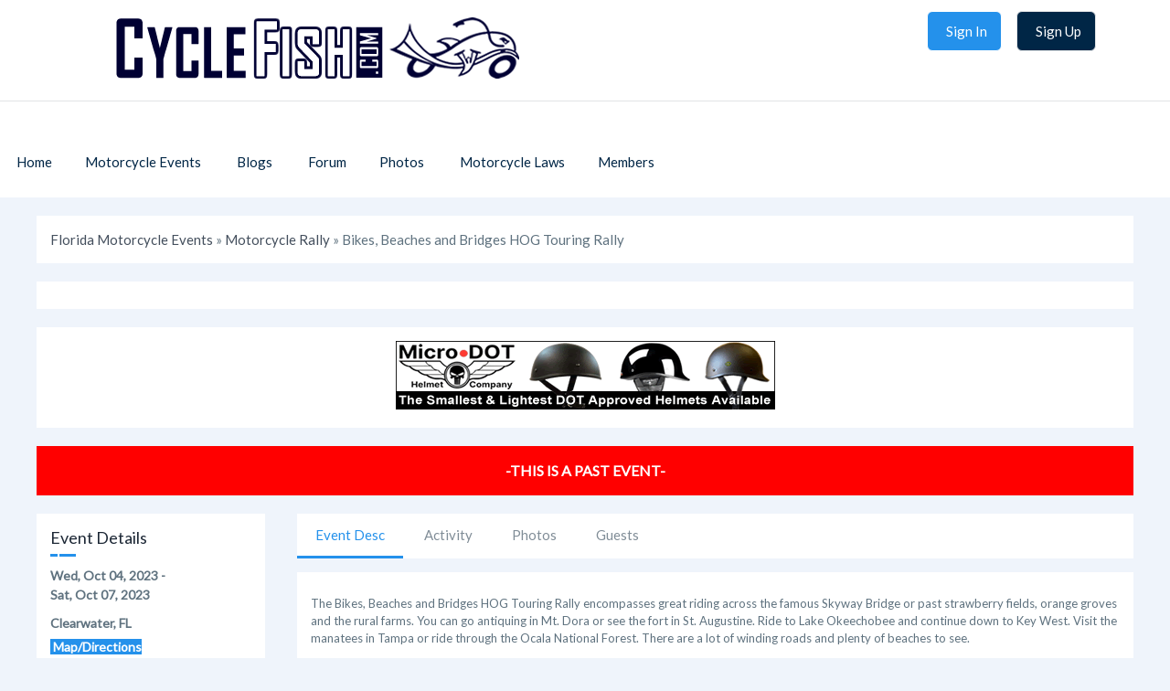

--- FILE ---
content_type: text/html; charset=UTF-8
request_url: https://www.cyclefish.com/motorcycle_event/70856
body_size: 12451
content:
<!DOCTYPE html PUBLIC "-//W3C//DTD XHTML+RDFa 1.0//EN" "http://www.w3.org/MarkUp/DTD/xhtml-rdfa-1.dtd"><html xmlns="http://www.w3.org/1999/xhtml" xml:lang="en" lang="en" dir="ltr">
<head>
    <base href="https://www.cyclefish.com/" />


        

        
            
    <title>Bikes, Beaches and Bridges HOG Touring Rally - CycleFish</title>
    <meta name="description" content="Motorcycle Rally - Clearwater, FLORIDA - Wednesday, October 4, 2023 - The Bikes, Beaches and Bridges HOG Touring Rally encompasses great riding across the famou..." />
<meta http-equiv="Content-Type" content="text/html; charset=UTF-8" />
<meta http-equiv="Content-Language" content="en" />
<meta name="keywords" content="motorcycle, motorcycles, motorcycle events, biker events, motorcycle rally, motorcycle rallies" />
<meta name="viewport" content="width=device-width, initial-scale=1.0" />
      <meta property="og:type" content="article" />
<meta property="og:title" content="Bikes, Beaches and Bridges HOG Touring Rally-CycleFish" />
<meta property="og:description" content="Clearwater, FLORIDA - Wednesday, October 4, 2023 - The Bikes, Beaches and Bridges HOG Touring Rally encompasses great riding across the famou..." />
<meta property="og:url" content="https://www.cyclefish.com/motorcycle_event/70856/bikes-beaches-and-bridges-hog-touring-rally" />
<meta property="og:site_name" content="CycleFish" />
<meta property="og:image" content="https://www.cyclefish.com/public/event/3e/70/08/c1d7cef5d099f9c760a798a5f6788ae0.jpg" />
        <meta name="referrer" content="always" />
    <link href="/externals/bootstrap/css/bootstrap.css" media="screen" rel="stylesheet" type="text/css">
            <link rel="canonical" href="https://www.cyclefish.com/motorcycle_event/70856/bikes-beaches-and-bridges-hog-touring-rally" /> 
    <link href="application/css.php?request=application/themes/elpis/theme.css&amp;c=14" media="screen" rel="stylesheet" type="text/css" />
<link href="/public/core_file/9c/cf/06/cce810ddfda99582827f639f9711f221.ico?c=14" rel="shortcut icon" type="image/x-icon" />
<link href="/externals/font-awesome/css/all.min.css?c=14" media="screen" rel="stylesheet" type="text/css" />
<link href="/externals/jQuery/jquery.drag-n-crop.css?c=14" media="screen" rel="stylesheet" type="text/css" />
<link href="/application/modules/Core/externals/styles/coverphoto.css?c=14" media="screen" rel="stylesheet" type="text/css" />
<link href="https://fonts.googleapis.com/css?family=Lato|Lato|Lato|Lato&amp;c=14" media="screen" rel="stylesheet" type="text/css" />
    

            
        
            <script type="text/javascript">if (window.location.hash == '#_=_')window.location.hash = '';</script>
    <script type="text/javascript">
                var dateFormatCalendar = "mm/dd/yy";
    </script>
    <link rel="stylesheet" href="/externals/jQuery/jquery-ui.css">
    

    <script type="text/javascript" src="/externals/jQuery/jquery.min.js?c=14"></script>
<script type="text/javascript" src="/externals/jQuery/core.js?c=14"></script>
<script type="text/javascript" src="/externals/bootstrap/js/bootstrap.js?c=14"></script>
<script type="text/javascript" src="/application/modules/Core/externals/scripts/core.js?c=14"></script>
<script type="text/javascript" src="/application/modules/User/externals/scripts/core.js?c=14"></script>
<script type="text/javascript" src="/externals/mdetect/mdetect.js?c=14"></script>
<script type="text/javascript" src="/externals/smoothbox/smoothbox4.js?c=14"></script>
<script type="text/javascript">
    //<![CDATA[
    
        //Date.setServerOffset('Fri, 30 Jan 2026 11:14:10 +0000');

        en4.orientation = 'ltr';
        en4.core.environment = 'production';
        en4.core.language.setLocale('en');
        en4.core.setBaseUrl('/');
        en4.core.staticBaseUrl = '/';
        en4.core.loader = scriptJquery.crtEle('img', {src: en4.core.staticBaseUrl + 'application/modules/Core/externals/images/loading.gif'});

                en4.core.subject = {
            type : 'event',
            id : 70856,
            guid : 'event_70856'
        };
                        if( false ) {
            en4.core.runonce.add(function() {
                en4.core.dloader.attach();
            });
        }

            //]]>
</script>
<script type="text/javascript">
    //<![CDATA[
    en4.core.language.addData({"you already rated":"you already rated","please login to rate":"please login to rate","click to rate":"click to rate","Thanks for rating!":"Thanks for rating!","now":"now","in a few seconds":"in a few seconds","a few seconds ago":"a few seconds ago","%s minute ago":["%s minute ago","%s minutes ago"],"in %s minute":["in %s minute","in %s minutes"],"%s hour ago":["%s hour ago","%s hours ago"],"in %s hour":["in %s hour","in %s hours"],"%s at %s":"%s at %s"});    //]]>
</script>
<script type="text/javascript" src="/application/modules/Activity/externals/scripts/core.js?c=14"></script>
<script type="text/javascript">
    //<![CDATA[
    var tinyMceEmotions = ["smile.png","sad.png","smile-big.png","wink.png","shock.png","tongue.png","shut-mouth.png","neutral.png","devil.png","angel.png","love.png","love-over.png","glasses-cool.png","angry.png","embarrassed.png","confused.png","crying.png","sleepy.png","worship.png","wait.png","bye.png","shame.png","cat.png","dog.png","moon.png","star.png","lamp.png","coffee.png","phone.png","hug-left.png","hug-right.png","good.png","bad.png","vampire.png","goat.png","sun.png","rainbow.png","film.png","musical-note.png","mail.png","rose.png","rose-dead.png","clock.png","kiss.png","present.png","cake.png","camera.png","quiet.png","teeth.png","glasses-nerdy.png","sarcastic.png","secret.png","sick.png","snail.png","turtle.png","beer.png","drink.png","boy.png","girl.png","plate.png","bowl.png","pizza.png","soccerball.png","car.png","airplane.png","umbrella.png","highfive.png","computer.png","sheep.png","dont-know.png","thinking.png","thunder.png","island.png","mobile.png","brb.png","rain.png","party.png","eyeroll.png","yawn.png","motorcycle.png",];var chatEmotions = {":)":"smile.png",":(":"sad.png",":D":"smile-big.png",";)":"wink.png",":-O":"shock.png",":P":"tongue.png",":-X":"shut-mouth.png",":|":"neutral.png","(6)":"devil.png","(A)":"angel.png","(L)":"love.png","(U)":"love-over.png","(H)":"glasses-cool.png",":@":"angry.png",":$":"embarrassed.png",":S":"confused.png",":'(":"crying.png","I-)":"sleepy.png","^:)^":"worship.png",":-W":"wait.png","=;":"bye.png","[-X":"shame.png","(@)":"cat.png","(&)":"dog.png","(S)":"moon.png","(*)":"star.png","(I)":"lamp.png","(C)":"coffee.png","(T)":"phone.png","({)":"hug-left.png","(})":"hug-right.png","(Y)":"good.png","(N)":"bad.png",":[":"vampire.png","(nah)":"goat.png","(#)":"sun.png","(R)":"rainbow.png","(~)":"film.png","(8)":"musical-note.png","(E)":"mail.png","(F)":"rose.png","(W)":"rose-dead.png","(O)":"clock.png","(K)":"kiss.png","(G)":"present.png","(^)":"cake.png","(P)":"camera.png",":-#":"quiet.png","8o|":"teeth.png","8-|":"glasses-nerdy.png","^o)":"sarcastic.png",":-*":"secret.png","+o(":"sick.png","(sn)":"snail.png","(tu)":"turtle.png","(B)":"beer.png","(D)":"drink.png","(Z)":"boy.png","(X)":"girl.png","(pl)":"plate.png","(||)":"bowl.png","(pi)":"pizza.png","(so)":"soccerball.png","(au)":"car.png","(ap)":"airplane.png","(um)":"umbrella.png","(h5)":"highfive.png","(co)":"computer.png","(bah)":"sheep.png",":^)":"dont-know.png","*-)":"thinking.png","(li)":"thunder.png","(ip)":"island.png","(mp)":"mobile.png","(brb)":"brb.png","(st)":"rain.png",":o)":"party.png","8-)":"eyeroll.png","|-)":"yawn.png","(-mc)":"motorcycle.png"};    //]]>
</script>
<script type="text/javascript" src="/application/modules/Business/externals/script/core.js?c=14"></script>
<script type="text/javascript" src="/externals/jQuery/jquery-ui.js?c=14"></script>
<script type="text/javascript" src="/externals/jQuery/imagesloaded.pkgd.js?c=14"></script>
<script type="text/javascript" src="/externals/jQuery/jquery.drag-n-crop.js?c=14"></script>
<script type="text/javascript" src="/application/modules/Core/externals/scripts/coverphoto.js?c=14"></script>
<script type="text/javascript" src="/application/modules/Core/externals/scripts/rating.js?c=14"></script>
<script type="text/javascript" src="/application/modules/Core/externals/scripts/comments_composer.js?c=14"></script>
<script type="text/javascript" src="/application/modules/Core/externals/scripts/comments_composer_tag.js?c=14"></script>
<script type="text/javascript" src="/application/modules/Core/externals/scripts/composer.js?c=14"></script>
<script type="text/javascript">
    //<![CDATA[
      (function() {
    var ga = document.createElement('script'); ga.type = 'text/javascript'; ga.async = true;
    ga.src = ('https:' == document.location.protocol ? 'https://www' : 'http://www') + '.googletagmanager.com/gtag/js?id=UA-4920285-1';
    var s = document.getElementsByTagName('script')[0]; s.parentNode.insertBefore(ga, s);
  })();
  
  window.dataLayer = window.dataLayer || [];
  function gtag(){dataLayer.push(arguments);}
  gtag('js', new Date());
  gtag('config', 'UA-4920285-1');
    //]]>
</script>
<script type="text/javascript">
    //<![CDATA[
    var post_max_size = 67108864;var max_photo_upload_limit = 0;var photo_upload_text = 'Max upload of 0 allowed.';    //]]>
</script>
    <script type="application/ld+json">{"@context":"http:\/\/schema.org","@type":"Event","name":"Bikes, Beaches and Bridges HOG Touring Rally","startDate":"2023-10-04T00:00:55","endDate":"2023-10-07T00:00:55","eventAttendanceMode ":"https:\/\/schema.org\/OfflineEventAttendanceMode ","eventStatus":"https:\/\/schema.org\/EventScheduled ","location":{"@type":"Place","address":{"@type":"PostalAddress","addressLocality":"Clearwater","addressRegion":"FL","addressCountry":"US"}},"image":"https:\/\/www.cyclefish.com\/\/public\/event\/3e\/70\/08\/c1d7cef5d099f9c760a798a5f6788ae0.jpg","url":"https:\/\/www.cyclefish.com\/motorcycle_event\/70856\/bikes-beaches-and-bridges-hog-touring-rally","description":"The Bikes, Beaches and Bridges HOG Touring Rally encompasses great riding across the famous Skyway Bridge or past strawberry fields, orange groves and the rural farms. You can go antiquing in Mt. Dora or see the fort in St. Augustine. Ride to Lake Okeecho..."}</script>
    <script type="text/javascript">
      var $ = scriptJquery;
    </script>
    

    <script async src="https://pagead2.googlesyndication.com/pagead/js/adsbygoogle.js?client=ca-pub-3277319924315235"
     crossorigin="anonymous"></script>

<!-- Google tag (gtag.js) -->
<script async src="https://www.googletagmanager.com/gtag/js?id=G-HRCVYJESL6"></script>
<script>
  window.dataLayer = window.dataLayer || [];
  function gtag(){dataLayer.push(arguments);}
  gtag('js', new Date());

  gtag('config', 'G-HRCVYJESL6');
</script>

<!-- ShareThis -->
<script type="text/javascript" src="https://platform-api.sharethis.com/js/sharethis.js#property=64d6a3a5c3ffed001200cc98&product=sticky-share-buttons&source=platform" async="async"></script>
        <style type="text/css">
    @media (max-width: 600px){    
    	.iskeyboard-enabled #TB_iframeContent{max-height:calc(100vh - 330px);}
    }
    </style>
</head>

<style type="text/css">
/*.feed_attachment_event > div > a > img
{
    max-width: fit-content !important;
}*/
</style>
<body id="global_page_event-profile-index" class="guest-user">
<script type="javascript/text">
    if(DetectIpad()){
      scriptJquery('a.album_main_upload').css('display', 'none');
      scriptJquery('a.album_quick_upload').css('display', 'none');
      scriptJquery('a.icon_photos_new').css('display', 'none');
    }
</script>
<script>
    window.onload = function() {
        var windowWidth = window.innerWidth
            || document.documentElement.clientWidth
            || document.body.clientWidth;

        if (windowWidth <= 950) {
            var hasSidebar = (document.querySelector('.layout_main .layout_left')
            || document.querySelector('.layout_main .layout_right'));
            if (hasSidebar !== null) {
                document.body.className += ' has-sidebar';
            }

            document.getElementById('show-sidebar').onclick = function () {
                document.body.classList.toggle('sidebar-active');
            };
        }
    };
</script>
    <div id="global_header">
        <div class="layout_page_header">
<div class="generic_layout_container layout_main">
<div class="generic_layout_container layout_core_menu_mini"><div id='core_menu_mini_menu'>
  <ul>
                                <li>
          <a href='/login/return_url/64-L21vdG9yY3ljbGVfZXZlbnQvNzA4NTY%3D' class="user_auth_link menu_core_mini core_mini_auth show_icons"
             title="Sign In" alt="">
            
                                                <i class="fa-sign-in-alt"></i>
                                          
            <span>Sign In</span>
          </a>
          <!-- For displaying count bubble : START -->
                              <!-- For displaying count bubble : END -->
        </li>
                                      <li>
          <a href='/signup' class="user_signup_link menu_core_mini core_mini_signup show_icons"
             title="Sign Up" alt="">
            
                                                <i class="fa-user-plus"></i>
                                          
            <span>Sign Up</span>
          </a>
          <!-- For displaying count bubble : START -->
                              <!-- For displaying count bubble : END -->
        </li>
                </ul>
</div>

<span  style="display: none;" class="updates_pulldown" id="core_mini_updates_pulldown">
  <div class="pulldown_contents_wrapper">
    <div class="pulldown_contents">
      <ul class="notifications_menu" id="notifications_menu">
        <div class="notifications_loading" id="notifications_loading">
          <i class="fa fa-spin fa-spinner" style='margin-right: 5px;' ></i>
          Loading ...        </div>
      </ul>
    </div>
    <div class="pulldown_options">
      <a  href="/activity/notifications" id="notifications_viewall_link">View All Updates</a>      <a  href="javascript:void(0);" id="notifications_markread_link">Mark All Read</a>    </div>
  </div>
</span>

  <script type='text/javascript'>
    en4.core.runonce.add(function() {
      // combining mini-menu and search widget if next to each other
      var menuElement = scriptJquery('#global_header').find('.layout_core_menu_mini:first');
      var nextWidget = menuElement.next();
      if( nextWidget.length && nextWidget.hasClass('layout_core_search_mini') ) {
        nextWidget.removeClass('generic_layout_container').prependTo(menuElement);
        return;
      }
      previousWidget = menuElement.previous();
      if( previousWidget.length && previousWidget.hasClass('layout_core_search_mini') ) {
        previousWidget.removeClass('generic_layout_container').prependTo(menuElement);
      }
    });
  </script>
</div>

<div class="generic_layout_container layout_core_search_mini">
<div id='global_search_form_container'>
  <form id="global_search_form" action="/search" method="get">
    <input autocomplete="off" type='text' class='text suggested' name='query' id='global_search_field' size='20' maxlength='100' alt='Search'  placeholder='Search'/>
  </form>
</div>
</div>

<div class="generic_layout_container layout_core_menu_logo">
<a  href="/"><img src="/public/core_file/e6/ef/06/51955939aa610f79d31d09d65e39c359.png" alt="CycleFish" /></a></div>

<div class="generic_layout_container layout_core_menu_main">    <nav class="navbar navbar-expand-lg">
    <button class="navbar-toggler" type="button" data-bs-toggle="offcanvas" data-bs-target="#offcanvasNavbar" aria-controls="offcanvasNavbar">
      <span class="navbar-toggler-icon">
				 <svg xmlns="http://www.w3.org/2000/svg" xmlns:xlink="http://www.w3.org/1999/xlink" version="1.1" id="Layer_1" x="0px" y="0px" viewBox="0 0 1792 1792" style="enable-background:new 0 0 1792 1792;" xml:space="preserve">
<title>fiction</title>
<path d="M1673.9,1363.2L1673.9,1363.2c0,52.3-42.4,94.3-94.3,94.3H212.7c-52.3,0-94.3-42.4-94.3-94.3l0,0  c0-52.3,42.4-94.3,94.3-94.3h1366.8C1631.5,1268.5,1673.9,1310.9,1673.9,1363.2z"/>
<path d="M1673.9,895.6L1673.9,895.6c0,52.3-42.4,94.3-94.3,94.3H213c-52.3,0-94.3-42.4-94.3-94.3l0,0c0-52.3,42.4-94.3,94.3-94.3  h1366.6C1631.5,800.8,1673.9,843.2,1673.9,895.6z"/>
<path d="M1673.9,427.9L1673.9,427.9c0,52.3-42.4,94.3-94.3,94.3H212.7c-52.3,0-94.3-42.4-94.3-94.3l0,0c0-52.3,42.4-94.3,94.3-94.3  h1366.8C1631.5,333.2,1673.9,375.6,1673.9,427.9z"/>
         </svg>
       </span>
    </button>
   <div class="main_menu_navigation offcanvas offcanvas-end" id="offcanvasNavbar">
     <button type="button" class="btn-close text-reset" data-bs-dismiss="offcanvas" aria-label="Close"><i class="fa fa-times"></i></button>
     <ul class="navigation">
                                           <li class="">
            <a href='/' class=" menu_core_main core_main_home"
               >
              <i class="fa fa-home"></i>
              <span>Home</span>
                           </a>
                    </li>
                                                           <li class="">
            <a href='/motorcycle_events' class=" menu_core_main core_main_event"
               >
              <i class="fa fa-calendar"></i>
              <span>Motorcycle Events</span>
                                 <i class="fa fa-angle-down open_submenu"></i>
                           </a>
                      <ul class="main_menu_submenu">
                              <li class="sesbasic_clearfix ">
                  <a href="/motorcycle_events/upcoming"  class="menu_event_main event_main_upcoming">
                    <i class="fa fa-calendar-plus"></i><span>Upcoming</span>
                  </a>
                </li>
                              <li class="sesbasic_clearfix ">
                  <a href="/motorcycle_events/browse/major/1"  class="menu_event_main custom_321">
                    <i class="fa fa-star"></i><span>Major Events</span>
                  </a>
                </li>
                              <li class="sesbasic_clearfix ">
                  <a href="/motorcycle_events?order=creation_date+DESC"  class="menu_event_main custom_324">
                    <i class="fa fa-hourglass"></i><span>Recent Added</span>
                  </a>
                </li>
                              <li class="sesbasic_clearfix ">
                  <a href="/motorcycle_events/pasts"  class="menu_event_main event_main_past">
                    <i class="fa fa-calendar-minus"></i><span>Past Events</span>
                  </a>
                </li>
                              <li class="sesbasic_clearfix ">
                  <a href="/motorcycle_events/create"  class="menu_event_main event_main_create">
                    <i class="fa fa-plus"></i><span>Create New Event</span>
                  </a>
                </li>
                          </ul>
                    </li>
                                                           <li class="">
            <a href='/blogs' class=" menu_core_main core_main_blog"
               >
              <i class="fa fa-pencil-alt"></i>
              <span>Blogs</span>
                                 <i class="fa fa-angle-down open_submenu"></i>
                           </a>
                      <ul class="main_menu_submenu">
                              <li class="sesbasic_clearfix ">
                  <a href="/blogs"  class="menu_blog_main blog_main_browse">
                    <i class="fa fa-search"></i><span>Browse Entries</span>
                  </a>
                </li>
                          </ul>
                    </li>
                                                           <li class="">
            <a href='/forums' class=" menu_core_main core_main_forum"
               >
              <i class="fa fa-comments"></i>
              <span>Forum</span>
                           </a>
                    </li>
                                                           <li class="">
            <a href='/albums' class=" menu_core_main core_main_album"
               >
              <i class="fa fa-image"></i>
              <span>Photos</span>
                                 <i class="fa fa-angle-down open_submenu"></i>
                           </a>
                      <ul class="main_menu_submenu">
                              <li class="sesbasic_clearfix ">
                  <a href="/albums/browse-photos"  class="menu_album_main album_main_browse_photos">
                    <i class="fa fa-images"></i><span>Browse Photos</span>
                  </a>
                </li>
                              <li class="sesbasic_clearfix ">
                  <a href="/albums"  class="menu_album_main album_main_browse">
                    <i class="fa fa-image"></i><span>Browse Albums</span>
                  </a>
                </li>
                          </ul>
                    </li>
                                                           <li class="">
            <a href='/state_motorcycle_laws' class=" menu_core_main custom_318"
               >
              <i class="fa fa-gavel"></i>
              <span> Motorcycle Laws</span>
                           </a>
                    </li>
                                                           <li class="">
            <a href='/members' class=" menu_core_main core_main_user"
               >
              <i class="fa fa-user"></i>
              <span>Members</span>
                           </a>
                    </li>
                                </ul>
  </div>
  </nav>
  <script type="text/javascript">

    scriptJquery(document).on('click','.open_submenu',function(e){
      if(scriptJquery(this).parent().parent().find('ul').children().length == 0)
        return true;
      e.preventDefault();
      if(scriptJquery(this).parent().hasClass('has_submenu')){
        scriptJquery('.has_submenu').parent().find('ul').slideToggle('slow');
        scriptJquery(this).parent().removeClass('has_submenu');
      } else {
        scriptJquery('.has_submenu').parent().find('ul').slideToggle('slow');
        scriptJquery(this).parent().parent().find('ul').slideToggle('slow');
        scriptJquery('.has_submenu').removeClass('has_submenu');
        scriptJquery(this).parent().addClass('has_submenu');
      }
      return false;
    });

    scriptJquery(document).ready(function(){
      var selectedMenu = scriptJquery('.main_menu_navigation').find(".selected_sub_main_menu");
      if(selectedMenu.length){
        var parentMenu = selectedMenu.closest(".main_menu_submenu").closest("li");
        if(parentMenu.length && !parentMenu.hasClass("active")){
          parentMenu.addClass("active");
        }
      }
      selectedMenu = scriptJquery('.main_menu_navigation').find(".more_tab > ul > li.active");
      if(selectedMenu.length){
        selectedMenu.closest(".more_tab").addClass("active");
      }
    });
    if(typeof en4 != "undefined"){
      en4.core.layout.setLeftPannelMenu('horizontal');
    }
  </script>
</div>
</div>
</div>
    </div>
    <div id='global_wrapper'>
        <div id='global_content'>
            <span id="show-sidebar"><span><i class="fa fa-angle-down"></i></span></span>
            <div class="layout_page_event_profile_index">
<div class="generic_layout_container layout_top">
<div class="generic_layout_container layout_middle">

<div class="generic_layout_container layout_event_breadcrumb"><div class="event_breadcrumb">
  <p>
                <a  href="/motorcycle_events/FLORIDA">Florida Motorcycle Events</a>                                    &#187;            <!--    <a href=""></a>-->
                <a href="/motorcycle_events/FLORIDA/order/starttime%20ASC/category_id/1/view_type/0">Motorcycle Rally</a>
                                              &#187;    Bikes, Beaches and Bridges HOG Touring Rally  </p>
</div>
</div>

<div class="generic_layout_container layout_event_cover_photo">   <style type="text/css">
   .profile_cover_head_section
   {
       position:relative;
       background:#FFF;
   }
   .profile_cover_head_section
   {
       position:relative;
       display:block;
   }
   .item_photo
   {
       display: flex;justify-content: center;align-content: center;
   }
   .profile_main_photo .item_photo
   {
       min-height: 100px;
  max-height: 420px;
  overflow: hidden;
  width: 100%;
  max-width: 800px;
   }
   .profile_main_photo
   {
       overflow:auto;
       border-radius:0px !important;
   }
   .profile_main_photo .item_photo table
   {
       
   }
   .profile_main_photo_wrapper
   {
/*       width:800px !important;*/
width:100%;
       margin-left:0px !important;
       
   }
   .cover_photo_profile_options #profile_status
   {
       padding-left:15px;
       padding-bottom:10px;
       background:#2491EB !important;
   }
   .cover_photo_profile_options
   {
       margin-left:5px !important;
       margin-right:5px !important;
   }
   .profile_main_photo_wrapper
   {
       margin-bottom:15px !important;
   }
 
   
@media (max-width: 767px) {
  html .profile_main_photo_wrapper {
    margin: 0 auto 15px !important;

  }
}
.cover_photo_profile_options h2
{
    text-align: left;
}
@media (max-width: 767px) {
  div.tabs_alt > ul {
    overflow-x:auto !important;  
  }
 div.tabs_alt > ul > li
{
    display:inline-block;
}
.tabs_alt > ul > li.active > a {
        border-bottom: 4px solid #2491e1 !important;
  color: #2491eb !important;
} 
  div.tabs_alt > ul > li.active
  {
      background-color: unset;
  } /*
    .profile_cover_photo_tabs .tabs_alt > ul > li.active > a
    {
        border:initial !important;
    }
     .profile_cover_photo_tabs .tabs_alt > ul > li + li > a
     {
         border:initial !important;
     }
     .profile_cover_photo_tabs .tabs_alt > ul > li:first-child > a
     {
         border:initial !important;
     } 
     
    .profile_cover_photo_tabs .tabs_alt > ul > li:first-child > a {

    border: initial !important;

  }

  .profile_cover_photo_tabs .tabs_alt > ul > li.active > a, #global_page_user-profile-index .tabs_alt > ul > li.active > a {

    border: initial !important;

  }        */
     /*.profile_cover_photo_tabs .tabs_alt > ul > li + li > a, .profile_cover_photo_tabs .tabs_alt > ul > li:first-child > a
     {
         border:1 !important;
     }   */
     div.tabs_alt.tab_collapsed > ul
     {
         max-height:fit-content !important;
     }
     div.tabs_alt > .tab_collapsed_action
     {
         display:none;
     }
}
   </style>
   <script type="text/javascript">
   scriptJquery(document).ready(function() {
    function removeBorderAndApplyNew() {
        // Remove existing border from all tabs first
        scriptJquery('.profile_cover_photo_tabs .tabs_alt > ul > li:first-child > a, .profile_cover_photo_tabs .tabs_alt > ul > li > a, #global_page_user-profile-index .tabs_alt > ul > li > a').each(function() {
            this.style.removeProperty('border');
            this.style.removeProperty('border-bottom');
        });
        
        // Apply your custom border for mobile only to active tab
        if (scriptJquery(window).width() <= 767) {
            scriptJquery('.tabs_alt li.active a').each(function() {
                this.style.setProperty('border-bottom', '4px solid #2491e1', 'important');
            });
        }
    }
    
    // Initial load
    removeBorderAndApplyNew();
    
    // Handle window resize
    scriptJquery(window).resize(removeBorderAndApplyNew);
    
    // Handle tab clicks - apply to all possible tab selectors
    scriptJquery('.tabs_alt li a').on('click', function() {
        // Small delay to ensure the active class has been updated
        setTimeout(function() {
            removeBorderAndApplyNew();
        }, 50);
    });
    
    // Also handle if tabs are changed programmatically
    scriptJquery(document).on('click', '.tabs_alt li a', function() {
        setTimeout(function() {
            removeBorderAndApplyNew();
        }, 50);
    });
    
    // Monitor for class changes (if your tabs use JavaScript to change active class)
    var observer = new MutationObserver(function() {
        removeBorderAndApplyNew();
    });
    
    // Observe changes to the tabs container
    scriptJquery('.tabs_alt').each(function() {
        observer.observe(this, {
            attributes: true,
            attributeFilter: ['class'],
            subtree: true
        });
    });
});
   </script>
    <div class="profile_cover_wrapper">
     <!-- <div class="profile_cover_photo_wrapper" id="event_cover_photo">
      </div>    -->
      <div class="profile_cover_head_section" id="event_main_photo"></div>
    </div>

  

<script type="text/javascript">
  en4.core.runonce.add(function () {
//    document.coverPhoto = new Coverphoto({
//        //console.log("hello");
//      block: scriptJquery('#event_cover_photo'),
//      photoUrl: '',
//      buttons: '#cover_photo_options',
//      positionUrl: '',
//      position: ,
//      uploadDefaultCover: '',
//    });  

    document.mainPhoto = new Mainphoto({
      block: scriptJquery('#event_main_photo'),
      photoUrl: '/motorcycle_event/coverphoto/get-main-photo/event_id/70856/photoType/profile/uploadDefaultCover/0',
      buttons: '#cover_photo_options',
      positionUrl: '/motorcycle_event/coverphoto/reset-position-cover-photo/event_id/70856',
      position:{"top":0,"left":0}    });
  });
  function showSmoothBox(url) {
    Smoothbox.open(url);
  }
  en4.core.runonce.add(function () {
    setTimeout("setTabInsideLayout()", 500);
  });

  function setTabInsideLayout() {
    var tab = scriptJquery('#global_content').find('div.layout_core_container_tabs');
    if (tab.length && tab.hasClass('generic_layout_container layout_core_container_tabs')) {
      tab.removeClass('generic_layout_container layout_core_container_tabs');
      tab.addClass('generic_layout_container layout_core_container_tabs profile_cover_photo_tabs');
    }
  }
</script>
</div>

<div class="generic_layout_container layout_core_ad_campaign">
<script type="text/javascript">
  en4.core.runonce.add(function() {
    var url = '/utility/advertisement';
    var processClick = window.processClick = function(adcampaign_id, ad_id) {
      (scriptJquery.ajax({
        dataType: 'json',
        method : 'post',
        url : url,
        data : {
          format : 'json',
          adcampaign_id : adcampaign_id,
          ad_id : ad_id
        }
      }));
    }
  });
</script>
<div class="core_ad_campaingn">
  <div onclick="javascript:processClick(12, 300)">
    <center><a href='https://microdothelmet.co/' title='Visit MicroDot Helmet Website' target='_blank'><img src='/public/user/8c/45/07/497043dd897addfb197e0d8c167ee13a.png' alt='MicroDot Motorcycle Helmets'/></a></center>  </div>
</div>

</div>

<div class="generic_layout_container layout_event_past_event">
<style type="text/css">
.layout_event_past_event
{
    background:red !important;
    color:#fff;
}

</style>
<!--<div class="event_past_event">-->
<div style="text-align: center;font-weight:900;font-size:16px;color:#FFF">-THIS IS A PAST EVENT-</div>
<!--</div>--></div>
</div>
</div>

<div class="generic_layout_container layout_main">
<div class="generic_layout_container layout_left">
<div class="generic_layout_container layout_event_profile_details"><style type="text/css">
.btn-map
{   
    background-color: #2491EB !important;
    color:#FFF;
}
.btn-map:hover
{
    background-color: #59b4ff !important;
    color:#FFF;
}
#event_stats .event_stats_content
{
    font-size:14px;
    font-weight: 700;
    word-wrap: anywhere;
}
.info_laws {
 padding:5px;
 margin-top:10px
}
.info_hotel {
 padding:15px 5px 5px 5px
}
.info_check {
 padding:5px 5px 15px 5px;
 border-bottom:1px solid #D0D0D0
}
.info_hotel_href,
.info_laws_href {
 width:92%;
 padding:7px;
 float:right;
 font-weight:700
}
</style>



      <h3>Event Details</h3>
      <div id='event_stats'>
  <ul>
    <li>
                  
      <div class="event_stats_content">
                    
                                      <!--<br>-->
                                                                                    
                                         Wed, 
                        Oct 04, 2023 -<br/>
                        Sat, 
                         Oct 07, 2023                                                     
                  
                             
              </div>

     <!-- <div class="label">
              </div>
      <div class="event_stats_content">
              </div>-->

            <!--<div class="label">
              </div>
      <div class="event_stats_content">
              </div>-->

    <!--  <div class="label">
              </div>
      <div class="event_stats_content">
     
      </div>-->

            <!--<div class="event_stats_content">
                - <br />
              </div>-->
          </li>

         <!-- <li>
        <div class="label"></div>
        <div class="event_stats_content"><a href=""></a> </div>
      </li>-->
                <li>
                <div class="event_stats_content">
     Clearwater, FL      </div>
     </li>
      <li>
<!--        <div class="label"></div>-->
        <div class="event_stats_content">
                         <a href="http://maps.google.com/?q=FLORIDA Clearwater  " class="btn btn-map" target="_blank"><i class="fa fa-map-marker-alt">  </i>&nbsp;Map/Directions</a>

         
       
       
                           </div>
               <li>
<p></p>  <div >Event Host:  </div> <p></p>
      <div class="event_stats_content">H.O.G. (Harley Owners Group)</div>
    </li>
          </li>
          
      <li>
      <p></p>
   <div >
            Event Contact Info:      </div> <p></p>
                                   <div class="event_stats_content">
                      <i class="fa fa-solid fa-globe" aria-hidden="true"></i> <a href="http://www.harley-davidson.com/us/en/content/hog/rallies.html" target="_blank">Event Website</a>
      </div>     <p></p>       </li>
        </ul>
</div>

<script type="text/javascript">
    scriptJquery('.core_main_event').parent().addClass('active');
</script>
</div>

<div class="generic_layout_container layout_core_rich_text_block"><h3>More Motorcycle Events</h3>

<p><strong>&bull;&nbsp;<a title="Complete List of Upcoming Motorcycle Events" href="/motorcycle_events">All Motorcycle Events</a></strong></p>
<p><strong>&bull;&nbsp;<a title="Upcoming Major Motorcycle Events" href="/motorcycle_events/browse/major/1">Major Motorcycle Events</a></strong></p>
<p><strong>&bull;&nbsp;<a title="Recently Added Motorcycle Events" href="/motorcycle_events?order=creation_date+DESC">Recently Added Events</a></strong></p></div>

<div class="generic_layout_container layout_core_html_block">
<div style="margin-top: 0px; margin-bottom:0px;">
<strong>Follow Us...</strong>&nbsp;&nbsp;
<a href="https://www.facebook.com/CycleFish" title="Follow CycleFish on Facebook" target="_blank"><img src="/public/images/social-fb-small.jpg" width="38.5" height="45.5" alt="Follow CycleFish on Facebook" /></a>&nbsp;
<a href="https://twitter.com/CycleFishEvents" title="Follow CycleFish on Twitter" target="_blank"><img src="/public/images/social-twitter-small.jpg" width="38.5" height="45.5" alt="Follow CycleFish on Twitter" /></a>&nbsp;
<a href="https://www.instagram.com/cyclefishevents/" title="Follow CycleFish on Instagram" target="_blank"><img src="/public/images/social-ig-small.jpg" width="38.5" height="45.5" alt="Follow CycleFish on Instagram" /></a>
</div></div>

<div class="generic_layout_container layout_core_html_block">
<script async src="https://pagead2.googlesyndication.com/pagead/js/adsbygoogle.js?client=ca-pub-3277319924315235"
     crossorigin="anonymous"></script>
<!-- Verticle Ad 1 -->
<ins class="adsbygoogle"
     style="display:block"
     data-ad-client="ca-pub-3277319924315235"
     data-ad-slot="5922101432"
     data-ad-format="auto"
     data-full-width-responsive="true"></ins>
<script>
     (adsbygoogle = window.adsbygoogle || []).push({});
</script></div>
</div>



<div class="generic_layout_container layout_middle">
<div class="generic_layout_container layout_core_container_tabs">
<script type="text/javascript">
	var tabContainerSwitch = window.tabContainerSwitch = function(element) {
		element = scriptJquery(element);
		if( element.prop('tagName').toLowerCase() == 'a' ) {
			element = element.parents('li');
		}

		var myContainer = element.parents('.tabs_parent').parent();
		element.parents('.tabs_parent').addClass('tab_collapsed');
		myContainer.children('div:not(.tabs_alt)').hide();
		myContainer.find('ul > li').removeClass('active');
		element.attr('class').split(' ').forEach(function(className){
			className = className.trim();
			if( className.match(/^tab_[0-9]+$/) ) {
				myContainer.children('div.' + className).show();
				element.addClass('active');
			}
		});
		
	}
	var moreTabSwitch = window.moreTabSwitch = function(el) {
		el = scriptJquery(el);
		el.toggleClass('tab_open');
		el.toggleClass('tab_closed');
	}
    //scriptJquery('.tab_collapsed_action').on('click', function(event) {
        scriptJquery(document).on('click','.tab_collapsed_action',function(event){
		scriptJquery(event.target).parents('.tabs_alt').toggleClass('tab_collapsed');
	});
</script>

<div class='tabs_alt tabs_parent tab_collapsed'>
  <span class="tab_collapsed_action" id="tab_collapsed_action"></span>
  <ul id='main_tabs'>
                        <li class="tab_1191 tab_layout_event_profile_info active"><a href="javascript:void(0);" onclick="tabContainerSwitch(this, 'generic_layout_container layout_event_profile_info');">Event Desc</a></li>
                              <li class="tab_894 tab_layout_activity_feed"><a href="javascript:void(0);" onclick="tabContainerSwitch(this, 'generic_layout_container layout_activity_feed');">Activity</a></li>
                              <li class="tab_896 tab_layout_event_profile_photos"><a href="javascript:void(0);" onclick="tabContainerSwitch(this, 'generic_layout_container layout_event_profile_photos');">Photos</a></li>
                              <li class="tab_895 tab_layout_event_profile_members"><a href="javascript:void(0);" onclick="tabContainerSwitch(this, 'generic_layout_container layout_event_profile_members');">Guests</a></li>
                </ul>
</div>

<div class=" tab_1191 generic_layout_container layout_event_profile_info"><h3>Event Desc</h3>
    <script type="text/javascript">
    var modulename = 'event';
    var pre_rate = 0;
    var rated = '';
    var resource_id = 70856;
    var total_votes = 0;
    var viewer = 0;
    new_text = '';
    var resource_type = 'event';
    var rating_text = "0 ratings";
    var ratingIcon = 'fas fa-star';
  </script>
<!--<h3>
  </h3>-->
<div id='event_stats'>
  <ul>
      <!--    <li>

      <div class="event_stats_content"></div>
    </li>-->
            <li>
      <div class="rich_content_body">
      The Bikes, Beaches and Bridges HOG Touring Rally encompasses great riding across the famous Skyway Bridge or past strawberry fields, orange groves and the rural farms. You can go antiquing in Mt. Dora or see the fort in St. Augustine. Ride to Lake Okeechobee and continue down to Key West. Visit the manatees in Tampa or ride through the Ocala National Forest. There are a lot of winding roads and plenty of beaches to see.      </div>
    </li>
        


<br/>
<li style="border-top:1px solid #000;"></li>
    <br/>
                        <div class="rating rating_star_big" onmouseout="rating_out();">
      <span id="rate_1" class="rating_star_big_generic fas fa-star"  onmouseover="rating_over(1);"></span>
      <span id="rate_2" class="rating_star_big_generic fas fa-star"  onmouseover="rating_over(2);"></span>
      <span id="rate_3" class="rating_star_big_generic fas fa-star"  onmouseover="rating_over(3);"></span>
      <span id="rate_4" class="rating_star_big_generic fas fa-star"  onmouseover="rating_over(4);"></span>
      <span id="rate_5" class="rating_star_big_generic fas fa-star"  onmouseover="rating_over(5);"></span>
      <span id="rating_text" class="rating_text">click to rate</span>
    </div>
          <br/>
   
    <li class="event_stats_info">
      <div class="label">RSVPs</div>
      <div class="event_stats_content">
        <ul>
          <li>
            1            <span>attending</span>
          </li>
          <li>
            0            <span>maybe attending</span>
          </li>
          <li>
            0            <span>not attending</span>
          </li>
          <li>
            0            <span>awaiting reply</span>
          </li>
        </ul>
      </div>
    </li>
         <li>
      <!--<div class="label"></div>-->
      <div class="event_stats_content">Event Category: 
        <a  href="/motorcycle_events/browse/category_id/1">Motorcycle Rally</a>      </div>
    </li>
          </ul>
</div>

<script type="text/javascript">
    scriptJquery('.core_main_event').parent().addClass('active');
</script>
</div>

<div style="display:none;" class=" tab_894 generic_layout_container layout_activity_feed"><h3>Activity</h3>







  <script type="text/javascript">
    var activityUpdateHandler;
    en4.core.runonce.add(function() {
      activity_type = 1;
      try {
          activityUpdateHandler = new ActivityUpdateHandler({
            'baseUrl' : en4.core.baseUrl,
            'basePath' : en4.core.basePath,
            'identity' : 4,
            'delay' : 120000,
            'last_id': 0,
            'subject_guid' : 'event_70856'
          });
          setTimeout("activityUpdateHandler.start()",1250);
          //activityUpdateHandler.start();
          window._activityUpdateHandler = activityUpdateHandler;
      } catch( e ) {
        //if( $type(console) ) console.log(e);
      }
    });
  </script>

  <div class="tip" id="fail_msg" style="display: none;">
    <span>
            The post was not added to the feed. Please check your <a href="/user/settings/privacy">privacy settings</a>.    </span>
  </div>
<div class="tip" id="flood_msg" style="display: none;">
    <span id="flood_msg_cnt">

    </span>
</div>
      <div class="tip" id="no-feed-tip">
      <span>
        Nothing has been posted here yet - be the first!      </span>
    </div>
  </div>

<div style="display:none;" class=" tab_896 generic_layout_container layout_event_profile_photos"><h3>Photos</h3>


<div class="container no-padding">
  <div class="row">
        <div class="col-lg-4 col-md-6 grid_outer">
      <div class="grid_wrapper albums_block">
        <a class="thumbs_photo" href="/motorcycle_events/photo/view/event_id/70856/photo_id/44620">
          <span class="bg_item_photo bg_thumb_profile bg_item_photo_event_photo " style="background-image:url(&quot;/public/event/3e/70/08/c1d7cef5d099f9c760a798a5f6788ae0.jpg&quot;);"></span>          
        </a>
        <p class="thumbs_info">
          By          <a  href="/profile/EventMan" class="thumbs_author">EventMan</a>          <br />
          <span title="Tue, 14 Feb 2023 13:54:59 -0800" class="timestamp">February 14, 2023</span>        </p>
      </div>
    </div>
      </div>
</div>
</div>

<div style="display:none;" class=" tab_895 generic_layout_container layout_event_profile_members"><h3>Guests</h3>

<a id="event_profile_members_anchor"></a>

<script type="text/javascript">
  var eventMemberSearch = null;
  var eventMemberPage = Number('1');
  var waiting = '';
  en4.core.runonce.add(function() {
    var url = en4.core.baseUrl + 'widget/index/content_id/' + 895;
    scriptJquery('#event_members_search_input').on('keypress', function(e) {
      if( e.key != 'Enter' ) return;
      en4.core.request.send(scriptJquery.ajax({
        url : url,
        method : 'post',
        dataType : 'html',
        data : {
          format : 'html',
          subject : en4.core.subject.guid,
          search : this.value
        }
      }), {
        'element' : scriptJquery('#event_profile_members_anchor').parent()
      });
    });
  });

  var paginateEventMembers = function(page) {
    //var url = '/event/widget/profile-members/subject/event_70856/format/html';
    var url = en4.core.baseUrl + 'widget/index/content_id/' + 895;
    en4.core.request.send(scriptJquery.ajax({
      url : url,
      method : 'post',
      dataType : 'html',
      data : {
        format : 'html',
        subject : en4.core.subject.guid,
        search : eventMemberSearch,
        page : page,
        waiting : waiting
      }
    }), {
      'element' : scriptJquery('#event_profile_members_anchor').parent()
    });
  }
</script>


  <div class="event_members_info">
    <div class="event_members_search">
      <input id="event_members_search_input" type="text" placeholder="Search Guests" >
    </div>
    <div class="event_members_total">
              This event has 1 guest.          </div>
      </div>

  <ul class='event_members'>
    
      <li id="event_member_4">

        <a  href="/profile/EventMan" class="event_members_icon"><span class="bg_item_photo bg_thumb_icon bg_item_photo_user " style="background-image:url(&quot;/public/user/a3/f1/06/6517a74cacddba391de0513467b325dd.jpg&quot;);"></span></a>        <div class='event_members_options'>

                            </div>
        <div class='event_members_body'>
          <div>
            <span class='event_members_status'>
              <a  href="/profile/EventMan">EventMan</a>
                                            (owner)              
            </span>
            <span>
                          </span>
          </div>
          <div class="event_members_rsvp">
                          Attending                      </div>
        </div>

      </li>

    
  </ul>


  
</div>

</div>

<div class="generic_layout_container layout_event_profile_links"><style type="text/css">

.info_hotel_href,
.info_laws_href
{
  width: 92%;
  padding: 7px;
  float: left;
  font-weight: bold;
}
</style>


   <ul>
<li>
  
    
    <!-- <a href="" title="">  <img src="application/modules/Event/externals/images/icon-loc-bus-32.gif"
         alt="Nearby Biker Friendly Places"></a>     -->
          
        
</li>

<!--<div class="info_laws">
    <img src="application/modules/Event/externals/images/hotel32.gif" alt="Lodging Deals">
    <div class="info_hotel_href">
           
          
    </div>
</div>-->
<li style="border:1 px solid"><br/></li>
<li>
       <a href="/state_motorcycle_laws/florida" title="FLORIDA State Motorcycle Laws"><img src="application/modules/Event/externals/images/laws32.gif" alt="State Motorcycle Laws"></a>
          
    <a  href="/state_motorcycle_laws/florida" target="_blank">FLORIDA  Motorcycle Laws</a>  <!--  </div>-->
</li>
   </ul></div>

<div class="generic_layout_container layout_core_rich_text_block">
<p style="text-align: center;"><span style="font-size: 10pt;">We make every effort to ensure events listed in the CycleFish Motorcycle Event Calendar are accurate at the time of posting.&nbsp; However, event organizers sometimes make changes to event details, or cancel the event, without notifying us.&nbsp; If you find information that is incorrect, please <strong><a title="Contact CycleFish" href="/help/contact">Contact Us</a></strong> and let us know.</span></p></div>
</div>
</div>
</div>
        </div>
    </div>
    <div id="global_footer">
        <div class="layout_page_footer">
<div class="generic_layout_container layout_main">
<div class="generic_layout_container layout_core_html_block">
<p>&nbsp;</p><center>
<script async src="https://pagead2.googlesyndication.com/pagead/js/adsbygoogle.js?client=ca-pub-3277319924315235"
     crossorigin="anonymous"></script>
<!-- Horizonal Ad 1 -->
<ins class="adsbygoogle"
     style="display:block"
     data-ad-client="ca-pub-3277319924315235"
     data-ad-slot="5884530263"
     data-ad-format="auto"
     data-full-width-responsive="true"></ins>
<script>
     (adsbygoogle = window.adsbygoogle || []).push({});
</script>
</center><p>&nbsp;</p></div>

<div class="generic_layout_container layout_core_menu_footer"><div class="footer_left_links">
  <span class="footer_copyright">Copyright &copy;2026</span>
      <a  href="/help/privacy" class="menu_core_footer core_footer_privacy" order="1" encodeUrl="1">Privacy</a>      <a  href="/help/terms" class="menu_core_footer core_footer_terms" order="2" encodeUrl="1">Terms of Service</a>      <a  href="/help/contact" class="menu_core_footer core_footer_contact" order="3" encodeUrl="1">Contact</a>  </div>
<script>
  function setLanguage() {
    scriptJquery('#footer_language_210').submit();
  }
</script>

</div>

<div class="generic_layout_container layout_core_menu_social_sites"><h3>Follow CycleFish on...</h3>

<ul class="navigation">
      <li class="">
      <a href='https://www.facebook.com/CycleFish' class=" menu_core_social_sites core_social_site_facebook"
         target='_blank'  >
        <i class="fa-facebook"></i>
        <span>Facebook</span>
      </a>
    </li>
      <li class="">
      <a href='https://twitter.com/CycleFishEvents' class=" menu_core_social_sites core_social_site_twitter"
         target='_blank'  >
        <i class="fa-twitter"></i>
        <span>Twitter</span>
      </a>
    </li>
      <li class="">
      <a href='https://www.instagram.com/cyclefishevents/' class=" menu_core_social_sites custom_322"
         target='_blank'  >
        <i class="fa-instagram"></i>
        <span>Instagram</span>
      </a>
    </li>
  </ul>
</div>

<div class="generic_layout_container layout_core_html_block">
<p>&nbsp;<br>&nbsp;</p></div>
</div>
</div>
    </div>
</body>
</html>



--- FILE ---
content_type: text/html; charset=utf-8
request_url: https://www.google.com/recaptcha/api2/aframe
body_size: 269
content:
<!DOCTYPE HTML><html><head><meta http-equiv="content-type" content="text/html; charset=UTF-8"></head><body><script nonce="fo_EhTrmzxHDBGqMMNwVFg">/** Anti-fraud and anti-abuse applications only. See google.com/recaptcha */ try{var clients={'sodar':'https://pagead2.googlesyndication.com/pagead/sodar?'};window.addEventListener("message",function(a){try{if(a.source===window.parent){var b=JSON.parse(a.data);var c=clients[b['id']];if(c){var d=document.createElement('img');d.src=c+b['params']+'&rc='+(localStorage.getItem("rc::a")?sessionStorage.getItem("rc::b"):"");window.document.body.appendChild(d);sessionStorage.setItem("rc::e",parseInt(sessionStorage.getItem("rc::e")||0)+1);localStorage.setItem("rc::h",'1769771652783');}}}catch(b){}});window.parent.postMessage("_grecaptcha_ready", "*");}catch(b){}</script></body></html>